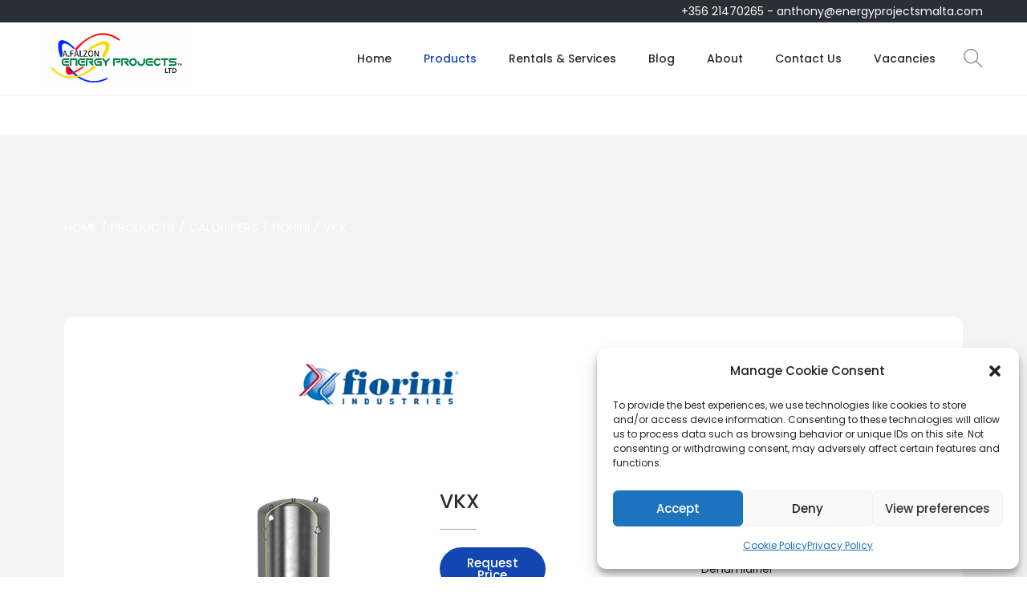

--- FILE ---
content_type: text/css
request_url: https://energyprojectsmalta.com/wp-content/uploads/elementor/css/post-113.css?ver=1768267575
body_size: 819
content:
.elementor-113 .elementor-element.elementor-element-247e77b6:not(.elementor-motion-effects-element-type-background), .elementor-113 .elementor-element.elementor-element-247e77b6 > .elementor-motion-effects-container > .elementor-motion-effects-layer{background-color:#FFFFFF;}.elementor-113 .elementor-element.elementor-element-247e77b6{transition:background 0.3s, border 0.3s, border-radius 0.3s, box-shadow 0.3s;margin-top:0%;margin-bottom:0%;padding:20px 0px 10px 0px;}.elementor-113 .elementor-element.elementor-element-247e77b6 > .elementor-background-overlay{transition:background 0.3s, border-radius 0.3s, opacity 0.3s;}.elementor-widget-theme-site-logo .widget-image-caption{font-family:var( --e-global-typography-text-font-family ), Sans-serif;font-weight:var( --e-global-typography-text-font-weight );}.elementor-113 .elementor-element.elementor-element-d279bd7{text-align:left;}.elementor-113 .elementor-element.elementor-element-d279bd7 img{width:40%;}.elementor-widget-icon-list .elementor-icon-list-item > .elementor-icon-list-text, .elementor-widget-icon-list .elementor-icon-list-item > a{font-family:var( --e-global-typography-text-font-family ), Sans-serif;font-weight:var( --e-global-typography-text-font-weight );}.elementor-113 .elementor-element.elementor-element-0c0edbb .elementor-icon-list-icon i{transition:color 0.3s;}.elementor-113 .elementor-element.elementor-element-0c0edbb .elementor-icon-list-icon svg{transition:fill 0.3s;}.elementor-113 .elementor-element.elementor-element-0c0edbb{--e-icon-list-icon-size:14px;--icon-vertical-offset:0px;}.elementor-113 .elementor-element.elementor-element-0c0edbb .elementor-icon-list-item > .elementor-icon-list-text, .elementor-113 .elementor-element.elementor-element-0c0edbb .elementor-icon-list-item > a{font-family:"Poppins", Sans-serif;font-weight:400;}.elementor-113 .elementor-element.elementor-element-0c0edbb .elementor-icon-list-text{transition:color 0.3s;}.elementor-widget-heading .elementor-heading-title{font-family:var( --e-global-typography-primary-font-family ), Sans-serif;font-weight:var( --e-global-typography-primary-font-weight );}.elementor-113 .elementor-element.elementor-element-2c4adb9a .elementor-heading-title{font-family:"Poppins", Sans-serif;font-size:17px;font-weight:600;text-transform:uppercase;color:var( --e-global-color-primary );}.elementor-113 .elementor-element.elementor-element-6ac391a0 .elementor-icon-list-icon i{transition:color 0.3s;}.elementor-113 .elementor-element.elementor-element-6ac391a0 .elementor-icon-list-icon svg{transition:fill 0.3s;}.elementor-113 .elementor-element.elementor-element-6ac391a0{--e-icon-list-icon-size:14px;--icon-vertical-offset:0px;}.elementor-113 .elementor-element.elementor-element-6ac391a0 .elementor-icon-list-text{color:#000000;transition:color 0.3s;}.elementor-113 .elementor-element.elementor-element-ccf6eb0:not(.elementor-motion-effects-element-type-background), .elementor-113 .elementor-element.elementor-element-ccf6eb0 > .elementor-motion-effects-container > .elementor-motion-effects-layer{background-color:#0C6BB6;}.elementor-113 .elementor-element.elementor-element-ccf6eb0{transition:background 0.3s, border 0.3s, border-radius 0.3s, box-shadow 0.3s;}.elementor-113 .elementor-element.elementor-element-ccf6eb0 > .elementor-background-overlay{transition:background 0.3s, border-radius 0.3s, opacity 0.3s;}.elementor-widget-text-editor{font-family:var( --e-global-typography-text-font-family ), Sans-serif;font-weight:var( --e-global-typography-text-font-weight );}.elementor-113 .elementor-element.elementor-element-4d357e76{text-align:center;color:#FFFFFF;}.elementor-theme-builder-content-area{height:400px;}.elementor-location-header:before, .elementor-location-footer:before{content:"";display:table;clear:both;}@media(max-width:767px){.elementor-113 .elementor-element.elementor-element-d279bd7{text-align:center;}.elementor-113 .elementor-element.elementor-element-d279bd7 img{width:61%;}.elementor-113 .elementor-element.elementor-element-0c0edbb .elementor-icon-list-item > .elementor-icon-list-text, .elementor-113 .elementor-element.elementor-element-0c0edbb .elementor-icon-list-item > a{font-size:11px;}.elementor-113 .elementor-element.elementor-element-2c4adb9a{text-align:center;}}@media(min-width:768px){.elementor-113 .elementor-element.elementor-element-3c394f8{width:40.525%;}.elementor-113 .elementor-element.elementor-element-b827c72{width:25.751%;}.elementor-113 .elementor-element.elementor-element-6c414156{width:25%;}.elementor-113 .elementor-element.elementor-element-5e9bd34f{width:50%;}.elementor-113 .elementor-element.elementor-element-26679b0b{width:25%;}}

--- FILE ---
content_type: text/css
request_url: https://energyprojectsmalta.com/wp-content/uploads/elementor/css/post-451.css?ver=1768267658
body_size: 1198
content:
.elementor-451 .elementor-element.elementor-element-78d0db2 > .elementor-background-overlay{background-color:var( --e-global-color-primary );opacity:0.5;transition:background 0.3s, border-radius 0.3s, opacity 0.3s;}.elementor-451 .elementor-element.elementor-element-78d0db2 > .elementor-container{min-height:250px;}.elementor-451 .elementor-element.elementor-element-78d0db2{transition:background 0.3s, border 0.3s, border-radius 0.3s, box-shadow 0.3s;}.elementor-451 .elementor-element.elementor-element-74d0533 .item-bread{color:var( --e-global-color-88e2fc9 );font-size:15px;text-transform:uppercase;}.elementor-451 .elementor-element.elementor-element-74d0533 .item-bread a{color:var( --e-global-color-88e2fc9 );}.elementor-451 .elementor-element.elementor-element-58964b4:not(.elementor-motion-effects-element-type-background), .elementor-451 .elementor-element.elementor-element-58964b4 > .elementor-motion-effects-container > .elementor-motion-effects-layer{background-color:var( --e-global-color-88e2fc9 );}.elementor-451 .elementor-element.elementor-element-58964b4, .elementor-451 .elementor-element.elementor-element-58964b4 > .elementor-background-overlay{border-radius:10px 10px 10px 10px;}.elementor-451 .elementor-element.elementor-element-58964b4{transition:background 0.3s, border 0.3s, border-radius 0.3s, box-shadow 0.3s;margin-top:-3%;margin-bottom:3%;}.elementor-451 .elementor-element.elementor-element-58964b4 > .elementor-background-overlay{transition:background 0.3s, border-radius 0.3s, opacity 0.3s;}.elementor-widget-image .widget-image-caption{font-family:var( --e-global-typography-text-font-family ), Sans-serif;font-weight:var( --e-global-typography-text-font-weight );}.elementor-451 .elementor-element.elementor-element-977b869 img{width:29%;}.elementor-451 .elementor-element.elementor-element-d872f0a > .elementor-container{max-width:500px;}.elementor-451 .elementor-element.elementor-element-1857d70{--e-image-carousel-slides-to-show:1;}.elementor-451 .elementor-element.elementor-element-6cf6a53 > .elementor-element-populated{margin:30px 30px 30px 30px;--e-column-margin-right:30px;--e-column-margin-left:30px;}.elementor-widget-heading .elementor-heading-title{font-family:var( --e-global-typography-primary-font-family ), Sans-serif;font-weight:var( --e-global-typography-primary-font-weight );}.elementor-451 .elementor-element.elementor-element-7acd62c .elementor-heading-title{font-family:"Poppins", Sans-serif;font-size:25px;font-weight:500;text-transform:uppercase;}.elementor-widget-divider .elementor-divider__text{font-family:var( --e-global-typography-secondary-font-family ), Sans-serif;font-weight:var( --e-global-typography-secondary-font-weight );}.elementor-451 .elementor-element.elementor-element-0ae1258{--divider-border-style:solid;--divider-color:#767676AD;--divider-border-width:1px;}.elementor-451 .elementor-element.elementor-element-0ae1258 .elementor-divider-separator{width:35%;margin:0 auto;margin-left:0;}.elementor-451 .elementor-element.elementor-element-0ae1258 .elementor-divider{text-align:left;padding-block-start:2px;padding-block-end:2px;}.elementor-widget-button .elementor-button{font-family:var( --e-global-typography-accent-font-family ), Sans-serif;font-weight:var( --e-global-typography-accent-font-weight );}.elementor-451 .elementor-element.elementor-element-4e1efdf{text-align:center;}.elementor-451 .elementor-element.elementor-element-4e1efdf .elementor-heading-title{font-family:"Poppins", Sans-serif;font-size:20px;font-weight:600;}.elementor-451 .elementor-element.elementor-element-bb3ed43{--divider-border-style:solid;--divider-color:#767676AD;--divider-border-width:1px;}.elementor-451 .elementor-element.elementor-element-bb3ed43 .elementor-divider-separator{width:35%;margin:0 auto;margin-center:0;}.elementor-451 .elementor-element.elementor-element-bb3ed43 .elementor-divider{text-align:center;padding-block-start:2px;padding-block-end:2px;}.elementor-widget-icon-list .elementor-icon-list-item > .elementor-icon-list-text, .elementor-widget-icon-list .elementor-icon-list-item > a{font-family:var( --e-global-typography-text-font-family ), Sans-serif;font-weight:var( --e-global-typography-text-font-weight );}.elementor-451 .elementor-element.elementor-element-f7158c3 .elementor-icon-list-icon i{transition:color 0.3s;}.elementor-451 .elementor-element.elementor-element-f7158c3 .elementor-icon-list-icon svg{transition:fill 0.3s;}.elementor-451 .elementor-element.elementor-element-f7158c3{--e-icon-list-icon-size:14px;--icon-vertical-offset:0px;}.elementor-451 .elementor-element.elementor-element-f7158c3 .elementor-icon-list-text{transition:color 0.3s;}.elementor-451 .elementor-element.elementor-element-c2d2eb8{--divider-border-style:solid;--divider-color:#767676AD;--divider-border-width:1px;}.elementor-451 .elementor-element.elementor-element-c2d2eb8 .elementor-divider-separator{width:35%;margin:0 auto;margin-center:0;}.elementor-451 .elementor-element.elementor-element-c2d2eb8 .elementor-divider{text-align:center;padding-block-start:2px;padding-block-end:2px;}.elementor-widget-woocommerce-product-related.elementor-wc-products ul.products li.product .woocommerce-loop-product__title, .elementor-widget-woocommerce-product-related.elementor-wc-products ul.products li.product .woocommerce-loop-category__title{font-family:var( --e-global-typography-primary-font-family ), Sans-serif;font-weight:var( --e-global-typography-primary-font-weight );}.woocommerce .elementor-widget-woocommerce-product-related.elementor-wc-products .products > h2{font-family:var( --e-global-typography-primary-font-family ), Sans-serif;font-weight:var( --e-global-typography-primary-font-weight );}.elementor-widget-woocommerce-product-related.elementor-wc-products ul.products li.product .price{font-family:var( --e-global-typography-primary-font-family ), Sans-serif;font-weight:var( --e-global-typography-primary-font-weight );}.elementor-widget-woocommerce-product-related.elementor-wc-products ul.products li.product .price del {font-family:var( --e-global-typography-primary-font-family ), Sans-serif;font-weight:var( --e-global-typography-primary-font-weight );}.elementor-widget-woocommerce-product-related.elementor-wc-products ul.products li.product .button{font-family:var( --e-global-typography-accent-font-family ), Sans-serif;font-weight:var( --e-global-typography-accent-font-weight );}.elementor-widget-woocommerce-product-related.elementor-wc-products .added_to_cart{font-family:var( --e-global-typography-accent-font-family ), Sans-serif;font-weight:var( --e-global-typography-accent-font-weight );}.elementor-451 .elementor-element.elementor-element-a0f388f.elementor-wc-products  ul.products{grid-column-gap:20px;grid-row-gap:40px;}.elementor-451 .elementor-element.elementor-element-a0f388f.elementor-wc-products ul.products li.product span.onsale{display:block;}@media(max-width:1024px){.elementor-451 .elementor-element.elementor-element-977b869 img{width:30%;}.elementor-451 .elementor-element.elementor-element-7acd62c{text-align:center;}.elementor-451 .elementor-element.elementor-element-0ae1258 .elementor-divider{text-align:center;}.elementor-451 .elementor-element.elementor-element-0ae1258 .elementor-divider-separator{margin:0 auto;margin-center:0;}.elementor-451 .elementor-element.elementor-element-a0f388f.elementor-wc-products  ul.products{grid-column-gap:20px;grid-row-gap:40px;}}@media(max-width:767px){.elementor-451 .elementor-element.elementor-element-977b869 img{width:50%;}.elementor-451 .elementor-element.elementor-element-a0f388f.elementor-wc-products  ul.products{grid-column-gap:20px;grid-row-gap:40px;}}@media(min-width:768px){.elementor-451 .elementor-element.elementor-element-794127f{width:70%;}.elementor-451 .elementor-element.elementor-element-2a5e9d1{width:57.156%;}.elementor-451 .elementor-element.elementor-element-6cf6a53{width:42.414%;}.elementor-451 .elementor-element.elementor-element-392b640{width:30%;}}@media(max-width:1024px) and (min-width:768px){.elementor-451 .elementor-element.elementor-element-2a5e9d1{width:100%;}.elementor-451 .elementor-element.elementor-element-6cf6a53{width:100%;}}

--- FILE ---
content_type: text/css
request_url: https://energyprojectsmalta.com/wp-content/uploads/elementor/css/post-2433.css?ver=1768267658
body_size: 844
content:
.elementor-2433 .elementor-element.elementor-element-9c21f0f > .elementor-element-populated{padding:30px 30px 30px 30px;}.elementor-widget-heading .elementor-heading-title{font-family:var( --e-global-typography-primary-font-family ), Sans-serif;font-weight:var( --e-global-typography-primary-font-weight );}.elementor-2433 .elementor-element.elementor-element-b97dc26{text-align:center;}.elementor-2433 .elementor-element.elementor-element-b97dc26 .elementor-heading-title{color:var( --e-global-color-primary );}.elementor-widget-form .elementor-field-group > label{font-family:var( --e-global-typography-text-font-family ), Sans-serif;font-weight:var( --e-global-typography-text-font-weight );}.elementor-widget-form .elementor-field-type-html{font-family:var( --e-global-typography-text-font-family ), Sans-serif;font-weight:var( --e-global-typography-text-font-weight );}.elementor-widget-form .elementor-field-group .elementor-field, .elementor-widget-form .elementor-field-subgroup label{font-family:var( --e-global-typography-text-font-family ), Sans-serif;font-weight:var( --e-global-typography-text-font-weight );}.elementor-widget-form .elementor-button{font-family:var( --e-global-typography-accent-font-family ), Sans-serif;font-weight:var( --e-global-typography-accent-font-weight );}.elementor-widget-form .elementor-message{font-family:var( --e-global-typography-text-font-family ), Sans-serif;font-weight:var( --e-global-typography-text-font-weight );}.elementor-widget-form .e-form__indicators__indicator, .elementor-widget-form .e-form__indicators__indicator__label{font-family:var( --e-global-typography-accent-font-family ), Sans-serif;font-weight:var( --e-global-typography-accent-font-weight );}.elementor-widget-form .e-form__indicators__indicator__progress__meter{font-family:var( --e-global-typography-accent-font-family ), Sans-serif;font-weight:var( --e-global-typography-accent-font-weight );}.elementor-2433 .elementor-element.elementor-element-96a1a03 .elementor-field-group{padding-right:calc( 10px/2 );padding-left:calc( 10px/2 );margin-bottom:10px;}.elementor-2433 .elementor-element.elementor-element-96a1a03 .elementor-form-fields-wrapper{margin-left:calc( -10px/2 );margin-right:calc( -10px/2 );margin-bottom:-10px;}.elementor-2433 .elementor-element.elementor-element-96a1a03 .elementor-field-group.recaptcha_v3-bottomleft, .elementor-2433 .elementor-element.elementor-element-96a1a03 .elementor-field-group.recaptcha_v3-bottomright{margin-bottom:0;}body.rtl .elementor-2433 .elementor-element.elementor-element-96a1a03 .elementor-labels-inline .elementor-field-group > label{padding-left:0px;}body:not(.rtl) .elementor-2433 .elementor-element.elementor-element-96a1a03 .elementor-labels-inline .elementor-field-group > label{padding-right:0px;}body .elementor-2433 .elementor-element.elementor-element-96a1a03 .elementor-labels-above .elementor-field-group > label{padding-bottom:0px;}.elementor-2433 .elementor-element.elementor-element-96a1a03 .elementor-field-type-html{padding-bottom:0px;}.elementor-2433 .elementor-element.elementor-element-96a1a03 .elementor-field-group .elementor-field:not(.elementor-select-wrapper){background-color:#ffffff;}.elementor-2433 .elementor-element.elementor-element-96a1a03 .elementor-field-group .elementor-select-wrapper select{background-color:#ffffff;}.elementor-2433 .elementor-element.elementor-element-96a1a03 .e-form__buttons__wrapper__button-next{background-color:var( --e-global-color-primary );color:#ffffff;}.elementor-2433 .elementor-element.elementor-element-96a1a03 .elementor-button[type="submit"]{background-color:var( --e-global-color-primary );color:#ffffff;}.elementor-2433 .elementor-element.elementor-element-96a1a03 .elementor-button[type="submit"] svg *{fill:#ffffff;}.elementor-2433 .elementor-element.elementor-element-96a1a03 .e-form__buttons__wrapper__button-previous{color:var( --e-global-color-primary );}.elementor-2433 .elementor-element.elementor-element-96a1a03 .e-form__buttons__wrapper__button-next:hover{color:#ffffff;}.elementor-2433 .elementor-element.elementor-element-96a1a03 .elementor-button[type="submit"]:hover{color:#ffffff;}.elementor-2433 .elementor-element.elementor-element-96a1a03 .elementor-button[type="submit"]:hover svg *{fill:#ffffff;}.elementor-2433 .elementor-element.elementor-element-96a1a03 .e-form__buttons__wrapper__button-previous:hover{color:#ffffff;}.elementor-2433 .elementor-element.elementor-element-96a1a03{--e-form-steps-indicators-spacing:20px;--e-form-steps-indicator-padding:30px;--e-form-steps-indicator-inactive-secondary-color:#ffffff;--e-form-steps-indicator-active-secondary-color:#ffffff;--e-form-steps-indicator-completed-secondary-color:#ffffff;--e-form-steps-divider-width:1px;--e-form-steps-divider-gap:10px;}#elementor-popup-modal-2433 .dialog-widget-content{animation-duration:1s;box-shadow:2px 8px 23px 3px rgba(0,0,0,0.2);}#elementor-popup-modal-2433{background-color:rgba(0,0,0,.8);justify-content:center;align-items:center;pointer-events:all;}#elementor-popup-modal-2433 .dialog-message{width:640px;height:auto;}#elementor-popup-modal-2433 .dialog-close-button{display:flex;}

--- FILE ---
content_type: application/javascript
request_url: https://energyprojectsmalta.com/wp-content/themes/woostify/assets/js/woocommerce/product-images.min.js?ver=2.3.8
body_size: 3683
content:
"use strict";if(void 0===e){var e={};e.carouselActionReady=[]}var galleries=document.querySelectorAll(".product-gallery");function woostifyStickySummary(e){if(woostify_woocommerce_general.enabled_sticky_product_summary){var t=!!e.classList.contains("has-product-thumbnails")&&e,i=!!document.body.classList.contains("has-gallery-list-layout")&&document.querySelector(".has-gallery-list-layout .product-summary");if(t&&i&&!(window.innerWidth<992)&&!(t.offsetHeight<=i.offsetHeight)){var r=new WSYSticky(".summary.entry-summary",{stickyContainer:".product-page-container",marginTop:parseInt(woostify_woocommerce_general.sticky_top_space),marginBottom:parseInt(woostify_woocommerce_general.sticky_bottom_space)});return jQuery("form.variations_form").on("found_variation",function(){r.update()}),r}}}function renderSlider(e,t){return!(!e||e.classList.contains("flickity-enabled"))&&!(e.querySelectorAll(t.cellSelector).length<2)&&new Flickity(e,t)}window.addEventListener("load",function(){galleries&&(galleries.forEach(function(e,t){woostifyStickySummary(e)}),setTimeout(function(){window.dispatchEvent(new Event("resize"))},200))});class WoostifyGallery{constructor(e,t){var i=this;return"string"==typeof e&&(e=document.querySelector(e)),i.el=e,i.mobileSlider={},i.imageCarousel={},i.thumbCarousel={},i.options=t,i.sliderOptions={...t.main},i.thumbOptions={...t.thumb},i.init(),i}init(){var e=this,t=e.el;e.productThumbnails=e.getProductThumbnails(),e.checkDragable(),e.noSliderLayout=t.classList.contains("column-style")||t.classList.contains("grid-style"),e.prevBtn=document.createElement("button"),e.nextBtn=document.createElement("button"),e.initSlider(),e.events()}initSlider(){var e=this;if(e.el,e.noSliderLayout)e.woostifyGalleryCarouselMobile();else{if(e.productThumbnails=e.getProductThumbnails(),!e.productThumbnails)return!1;e.sliderOptions.on={ready:function(){e.changeImageCarouselButtonIcon(),e.calculateVerticalSliderHeight()}},e.imageCarousel=e.renderSlider(e.sliderOptions.container,e.sliderOptions),e.galleryThumbnailCarousel()}"function"==typeof easyZoomHandle&&easyZoomHandle(),"function"==typeof initPhotoSwipe&&initPhotoSwipe(".product-images-container"),setTimeout(function(){window.dispatchEvent(new Event("resize"))},200)}renderSlider(e,t){return!!e&&new Flickity(e,t)}createImages(e,t,i){var r='<figure class="image-item ez-zoom" itemprop="associatedMedia" itemscope itemtype="http://schema.org/ImageObject">';return r+="<a href="+e+" data-size="+i+' itemprop="contentUrl" data-elementor-open-lightbox="no">',r+="<img src="+t+' itemprop="thumbnail">',r+="</a>",r+="</figure>"}createThumbnails(e){var t='<div class="thumbnail-item">';return t+='<img src="'+e+'">',t+="</div>"}changeImageCarouselButtonIcon(){var e=this.el,t=e.querySelector(".flickity-button.next"),i=e.querySelector(".flickity-button.previous");t&&(t.innerHTML=this.options.next_icon),i&&(i.innerHTML=this.options.prev_icon)}woostifyGalleryCarouselMobile(){var e=this,t=e.el;(!(window.innerWidth>991)||t.classList.contains(".has-product-thumbnails"))&&(e.sliderOptions.on={ready:function(){e.changeImageCarouselButtonIcon()}},e.mobileSlider=new Flickity(t.querySelector(".product-images-container"),e.sliderOptions))}calculateVerticalSliderHeight(){var e=this,t=e.el;if(window.matchMedia("( min-width: 768px )").matches&&t.classList.contains("vertical-style")){var i=t.querySelector(".image-item img");e._setVerticalSliderHeight(i),e.waitImageLoad(i,t=>{e._setVerticalSliderHeight(t)}).then(e=>{}).catch(e=>{console.error("Error loading image",e)})}}_setVerticalSliderHeight(e){var t=e?e.offsetHeight:0,i=this.getProductThumbnails();t&&(i.style.maxHeight=t+"px")}isImageOk(e){return!!e.complete&&(void 0===e.naturalWidth||0!=e.naturalWidth)}async waitImageLoad_v2(e,t){var i=0,r=0;r=setInterval(function(){IsImageOk(e)&&i<20&&((e?e.offsetHeight:0)&&_setVerticalSliderHeight(e),clearInterval(r)),i++},200)}async waitImageLoad(e,t){return new Promise((i,r)=>{e.addEventListener("load",()=>{t(e),i(e)}),e.addEventListener("error",r)})}galleryThumbnailCarousel(){this.horizontalThumbnailCarousel()||this.verticalThumbnailCarousel()}verticalThumbnailCarousel(){var e=this,t=e.el,i=e.getProductThumbnails();if(i){var r=e.thumbOptions;window.matchMedia("( max-width: 767px )").matches?e.thumbCarousel=new Flickity(i,r):t.classList.contains("vertical-style")?(e.calculateVerticalSliderHeight(),e.verticalThumbnailSliderAction(e),e.addThumbButtons()):e.thumbCarousel=new Flickity(i,r)}}verticalThumbnailSliderAction(){var e=this.getProductThumbnails(),t=e.querySelectorAll(".thumbnail-item"),i=this.imageCarousel;t[0].classList.add("is-nav-selected"),t[0].classList.add("is-selected"),t.forEach(function(e,t){e.addEventListener("click",function(){i.select(t)})});var r=0<i.selectedIndex?t[i.selectedIndex].offsetHeight:t[0].offsetHeight,a=e.offsetHeight;i.on("change",function(){e.querySelectorAll(".thumbnail-item").forEach(function(e){e.classList.remove("is-nav-selected","is-selected")});var s=0<=i.selectedIndex?t[i.selectedIndex]:t[0];s.classList.add("is-nav-selected","is-selected");var l=s.offsetTop+e.scrollTop-(a+r)/2;e.scrollTo({top:l,behavior:"smooth"})})}addThumbButtons(){var e=this;e.el;var t=e.getProductThumbnails().parentElement;e.prevBtn.classList.add("thumb-btn","thumb-prev-btn","prev"),e.prevBtn.innerHTML=e.options.vertical_prev_icon,e.nextBtn.classList.add("thumb-btn","thumb-next-btn","next"),e.nextBtn.innerHTML=e.options.vertical_next_icon,t.appendChild(e.prevBtn),t.appendChild(e.nextBtn),e.displayThumbButtons(),e.changeImageCarouselButtonEvents()}displayThumbButtons(){var e=this,t=e.getProductThumbnails(),i=t.querySelectorAll(".thumbnail-item"),r=0;i.length&&i.forEach(function(e){var t=e.offsetHeight;t+=parseInt(window.getComputedStyle(e).getPropertyValue("margin-top")),t+=parseInt(window.getComputedStyle(e).getPropertyValue("margin-bottom")),r+=t}),r>t.offsetHeight?(t.classList.add("has-buttons"),e.nextBtn.style.display="block",e.prevBtn.style.display="block"):(t.classList.remove("has-buttons"),e.nextBtn.style.display="none",e.prevBtn.style.display="none")}horizontalThumbnailCarousel(){var e=this,t=e.el,i=!1;if(e.productThumbnails=e.getProductThumbnails(),e.productThumbnails){var r=e.productThumbnails,a=e.thumbCarousel,s=e.thumbOptions;if(t.classList.contains("horizontal-style")||window.matchMedia("( max-width: 767px )").matches){var l=r.querySelectorAll(".thumbnail-item"),n=0;l.length&&l.forEach(function(e){var t=e.offsetWidth;t+=parseInt(window.getComputedStyle(e).getPropertyValue("margin-left")),t+=parseInt(window.getComputedStyle(e).getPropertyValue("margin-right")),n+=t}),n>=r.offsetWidth?(s.groupCells="60%",s.wrapAround=!0):(s.groupCells="3",s.wrapAround=!1),a&&a.slider&&a.destroy(),e.thumbCarousel=new Flickity(e.productThumbnails,s),i=!0}return i}}resetCarousel(){this.imageCarousel||this.imageCarousel.slider||imageCarousel.select(0),this.mobileSlider||this.mobileSlider.slider||mobileSlider.select(0)}updateGallery(e,t,i,r=!1){var a=this,s=a.el;if(!(!e.length||document.documentElement.classList.contains("quick-view-open"))){for(var l="",n="",o=a.imageCarousel||{},c=a.thumbCarousel||{},u=a.mobileSlider||{},d=0,h=e.length;d<h;d++)if(t){var m=e[d].full_src_w+"x"+e[d].full_src_h;l+=a.createImages(e[d].full_src,e[d].src,m),n+=e.length>1?a.createThumbnails(e[d].gallery_thumbnail_src):""}else if(i&&i==e[d][0].variation_id){if(1>=e[d].length-1){n="";for(var g=1,y=e[d].length;g<y;g++){var m=e[d][g].full_src_w+"x"+e[d][g].full_src_h;l+=a.createImages(e[d][g].full_src,e[d][g].src,m)}}else for(var g=1,y=e[d].length;g<y;g++){var m=e[d][g].full_src_w+"x"+e[d][g].full_src_h;l+=a.createImages(e[d][g].full_src,e[d][g].src,m),n+=e[d].length>1?a.createThumbnails(e[d][g].gallery_thumbnail_src):""}}o&&o.slider&&o.destroy(),c&&c.slider&&c.destroy(),u&&u.slider&&u.destroy();var p=s.querySelector(".product-images");if(l&&p&&(p.querySelector(".product-images-container").innerHTML=l),s.querySelector(".product-thumbnail-images")){if(""!==n){var f=s.querySelector(".product-thumbnail-images").querySelector(".product-thumbnail-images-container");f||(f=document.createElement("div")).classList.add("product-thumbnail-images-container"),f.classList.remove("flickity-enabled"),s.querySelector(".product-thumbnail-images").innerHTML="",s.querySelector(".product-thumbnail-images").appendChild(f).innerHTML=n,s.querySelector(".product-gallery")&&s.querySelector(".product-gallery").classList.add("has-product-thumbnails"),s.classList.contains("product-gallery")&&s.classList.add("has-product-thumbnails")}else s.querySelector(".product-thumbnail-images").innerHTML=""}var v=new Image;if(r){var b=s.querySelector(".product-thumbnail-images-container"),S=b&&0!=b.length?p.querySelector(".image-item"):p.querySelector(".image-item.is-selected");S&&(v.onload=function(){let e=(!!S&&S.querySelector("img")).height;var t=["column-style","grid-style"].some(e=>s.classList.contains(e));null==p||t||(p.style.height=e+"px"),S.classList.add("image-loading"),setTimeout(()=>{S.classList.remove("image-loading"),a.initSlider()},50)},v.src=r)}}}checkDragable(){window.matchMedia("( min-width: 768px )").matches&&this.el.classList.contains("vertical-style")&&(this.thumbOptions.draggable=!1)}getProductThumbnails(){var e=this,t=e.el;return"string"==typeof this.thumbOptions.asNavFor&&t.querySelector(e.thumbOptions.asNavFor)&&(e.thumbOptions.asNavFor=t.querySelector(e.thumbOptions.asNavFor)),"string"==typeof this.sliderOptions.container&&t.querySelector(e.sliderOptions.container)&&(e.sliderOptions.container=t.querySelector(e.sliderOptions.container)),"string"==typeof this.thumbOptions.container&&t.querySelector(e.thumbOptions.container)&&(e.thumbOptions.container=t.querySelector(e.thumbOptions.container)),"string"!=typeof this.thumbOptions.container&&this.thumbOptions.container}events(){var e=this;e.el,window.addEventListener("resize",function(){e.checkDragable()}),e.changeImageCarouselButtonEvents(),e.listenResetVariations(),e.listenFoundVariations()}changeImageCarouselButtonEvents(){var e=this,t=e.el.querySelectorAll(".thumb-btn");t.length&&t.forEach(function(t){t.addEventListener("click",function(){this.classList.contains("prev")?e.imageCarousel.previous():e.imageCarousel.next()})})}listenFoundVariations(){var e=this,t=e.el;e.listEvents=e.listEvents||{},!e.listEvents.found_variation&&(jQuery("form.variations_form").on("found_variation",function(i,r){if("undefined"!=typeof woostify_variation_gallery&&woostify_variation_gallery.length)e.updateGallery(woostify_variation_gallery,!1,r.variation_id);else if(r.variation_gallery_images){var a=t.querySelector(".product-thumbnail-images");if(r.variation_gallery_images.length>1||r.variation_gallery_images.length&&r.image&&r.variation_gallery_images[0].full_src!=r.image.full_src){var s=r.image.src;e.updateGallery(r.variation_gallery_images,!0,r.variation_id,s),a&&a.classList.add("variation-gallery")}else if("undefined"!=typeof woostify_default_gallery&&woostify_default_gallery.length){var l=[];r.image?(l.push(r.image),woostify_default_gallery.forEach(function(e,t,i){t&&l.push(e)},l)):l=woostify_default_gallery,e.updateGallery(e,l,!0),a&&a.classList.remove("variation-gallery")}}var n=e.thumbCarousel,o=e.imageCarousel;t.classList.contains("horizontal-style")&&(o&&o.slider&&o.select(0),n&&n.slider&&n.select(0))}),e.listEvents.found_variation=1)}listenResetVariations(){var e=this,t=e.el;e.listEvents=e.listEvents||{},!e.listEvents.reset_variations&&(jQuery(".reset_variations").on("click",function(){"undefined"!=typeof woostify_default_gallery&&woostify_default_gallery.length&&(e.updateGallery(woostify_default_gallery,!0),t.querySelector(".product-thumbnail-images")&&t.querySelector(".product-thumbnail-images").classList.remove("variation-gallery")),e.resetCarousel(),setTimeout(function(){window.dispatchEvent(new Event("resize"))},200),(document.body.classList.contains("elementor-editor-active")||document.body.classList.contains("elementor-editor-preview"))&&!t.querySelector(".product-thumbnail-images-container")&&t.querySelector(".product-gallery").classList.remove("has-product-thumbnails")}),e.listEvents.reset_variations=!0)}}function setHeightProductImages(){var e=document.querySelector(".product-gallery");if(e){if(!["column-style","grid-style"].some(t=>e.classList.contains(t))){var t=e.querySelector(".product-images");if(t&&0!=t.length){let i=t.offsetWidth;t.style.height=i+"px";var r=t.querySelector(".image-item"),a=t.querySelector(".image-item.is-selected");if(0!=r.length){var s=r.querySelector("img"),l=s.getAttribute("src");if(a){let n=a.querySelector("img").height;t.style.height=n+"px"}else{var o=new Image;l&&(o.onload=function(){let e=s.height;t.style.height=e+"px"}),o.scr=l}}}}}}window.addEventListener("resize",function(){jQuery("body").hasClass("has-variation-swatches")&&setHeightProductImages()});var woostifyGalleries=[];document.addEventListener("DOMContentLoaded",function(){!e.productImagesReady&&(galleries.forEach(function(e,t){var i=new WoostifyGallery(e,woostify_product_images_slider_options);woostifyGalleries.push(i)}),"function"==typeof onElementorLoaded&&onElementorLoaded(function(){window.elementorFrontend.hooks.addAction("frontend/element_ready/global",function(){setTimeout(function(){document.querySelectorAll(".product-gallery").forEach(function(e,t){renderSlider(e.querySelector(woostify_product_images_slider_options.main.container),woostify_product_images_slider_options)})},200)})}),e.productImagesReady=1)});

--- FILE ---
content_type: application/javascript
request_url: https://energyprojectsmalta.com/wp-content/plugins/woostify-pro/modules/woocommerce/ajax-product-search/js/script.min.js?ver=1.5.9
body_size: 1676
content:
'use strict';var woostifySearchDelay=function(){var a=0<arguments.length&&void 0!==arguments[0]?arguments[0]:0;return function(b,c){clearTimeout(a),a=setTimeout(b,c)}}(),woostifyAjaxProductSearch=function(){var a=document.querySelectorAll(".search-field"),b={link:"aps-link",image:"aps-thumbnail",itemTag:"<div class=\"aps-item\">",contentTag:"<div class=\"asp-content\">",priceTag:"<div class=\"aps-price\">",titleTag:"<h4 class=\"aps-title\">",skuTag:"<div class=\"aps-sku\">",closeTag:"</div>",titleClose:"</h4>",categoryClass:"<div class=\"category-content\">",headerTag:"<div class=\"search-heading\">"},c={dataHtml:function(a,b){var c,d,e="",f=this,g=jQuery(b).find(".search-dialog-count"),h=a.products,k=a.categories,l=a.tags,m=a.attributes;if(jQuery(".link-search-page").html(a.product_found+" "+a.label.products),k&&0<k.length){for(e+=f.categoryClass+f.headerTag+a.label.categories+f.closeTag,c=0,d=k.length;c<d;c++){var n=k[c];e+=f.itemTag+"<a class=\""+f.link+"\" href=\""+n.url+"\"></a>"+f.contentTag+f.titleTag+n.name_hightline+f.titleClose+f.closeTag+f.closeTag}e+=f.closeTag}if(l&&0<l.length){for(e+=f.categoryClass+f.headerTag+a.label.tags+f.closeTag,c=0,d=l.length;c<d;c++){var n=l[c];e+=f.itemTag+"<a class=\""+f.link+"\" href=\""+n.url+"\"></a>"+f.contentTag+f.titleTag+n.name_hightline+f.titleClose+f.closeTag+f.closeTag}e+=f.closeTag}if(m&&0<m.length){for(e+=f.categoryClass+f.headerTag+a.label.attributes+f.closeTag,c=0,d=m.length;c<d;c++){var n=m[c];e+=f.itemTag+"<a class=\""+f.link+"\" href=\""+n.url+"\"></a>"+f.contentTag+f.titleTag+n.name_hightline+f.titleClose+f.closeTag+f.closeTag}e+=f.closeTag}if(0<a.products.length){if(0<g.length)g.html(a.product_found+" "+a.label.products);else{var o="<span class=\"search-dialog-count aps-highlight\">"+a.product_found+a.label.products+"</span>";jQuery(".dialog-search-title").append(o)}for(e+=f.categoryClass+f.headerTag+a.label.products+f.closeTag,c=0,d=h.length;c<d;c++){var n=h[c],p="";n.sku_hightline&&(p="SKU: "),e+=f.itemTag+"<a class=\""+f.link+"\" href=\""+n.url+"\"></a><img class=\""+f.image+"\" src=\""+n.image+"\" alt=\""+n.name+"\">"+f.contentTag+f.titleTag+n.name_hightline+f.titleClose+f.priceTag+n.html_price+f.closeTag+f.skuTag+p+n.sku_hightline+f.closeTag+f.closeTag+f.closeTag}e+=f.closeTag,b.querySelector(".ajax-search-results").innerHTML=e}b.querySelector(".ajax-search-results").innerHTML=e,0==a.products.length&&l&&0==l.length&&k&&0==k.length&&(b.querySelector(".ajax-search-results").innerHTML="<div class=\"aps-no-posts-found\">"+a.not_found+"</div>",g.html(""))}};a.length&&"undefined"!=typeof woostify_ajax_product_search_data&&a.forEach(function(a){var d=a.closest("form"),e=!!d&&d.classList.contains("woocommerce-product-search"),f=!!d&&d.querySelector(".search-field");if(d&&e&&f){f.setAttribute("autocomplete","off");var g=d.closest(".site-search")||d.closest(".dialog-search-content"),h=!!g&&g.querySelector(".ajax-search-results");if(h){var i=document.createElement("span");i.setAttribute("class","clear-search-results ti-close"),f.parentNode.insertBefore(i,f.nextSibling),woostify_ajax_product_search_data.select&&(d.insertAdjacentHTML("afterbegin",woostify_ajax_product_search_data.select),d.classList.add("category-filter"));var j=d.querySelector(".ajax-product-search-category-filter"),k=d.querySelector("input[name=lang]"),l=function(){var a=void 0!==arguments[0]&&arguments[0],e=j?j.value.trim():"",l=k?k.value.trim():"",m=f.value.trim();if(!m)return i.classList.remove("show"),h.classList.add("hide"),jQuery(g).find(".total-result-wrapper").html(""),void jQuery(g).find(".search-dialog-count").html("");i.classList.add("show"),h.classList.remove("hide"),i.onclick=function(){f.value="",i.classList.remove("show"),h.classList.add("hide"),jQuery(g).find(".total-result-wrapper").html(""),jQuery(g).find(".search-dialog-count").html("")};var n=f.getAttribute("data-value");if(m!==n||a){f.setAttribute("data-value",m),d.classList.add("loading");var o;o=jQuery(d).attr("action")+"?post_type=product&s="+m,e&&(o+="&cat_id="+e),l&&(o+="&lang="+l);var p={token:woostify_ajax_product_search_data.ajax_nonce,keyword:m,cat_id:e,lang:l};jQuery.ajax({type:"GET",url:woostify_ajax_product_search_data.url,data:p,beforeSend:function(){jQuery(d).addClass("loading")},success:function(a){jQuery(d).removeClass("loading"),jQuery(g).find(".total-result-wrapper").html(""),0<a.data.products.length&&jQuery(g).find(".total-result-wrapper").html("<a href=\""+o+"\" class=\"link-search-page aps-highlight\">"+a.data.size+a.data.label.products+"</a>"),c.dataHtml.call(b,a.data,g),jQuery(document).on("keyup keypress",function(b){var c=b.keyCode||b.which;if(13===c){if(b.preventDefault(),0==a.data.products.length)return!1;window.location.href=o}})}})}};f.addEventListener("input",function(){woostifySearchDelay(function(){l()},500)}),j&&j.addEventListener("change",function(){l(!0),f.focus()})}}})};document.addEventListener("DOMContentLoaded",function(){woostifyAjaxProductSearch()});